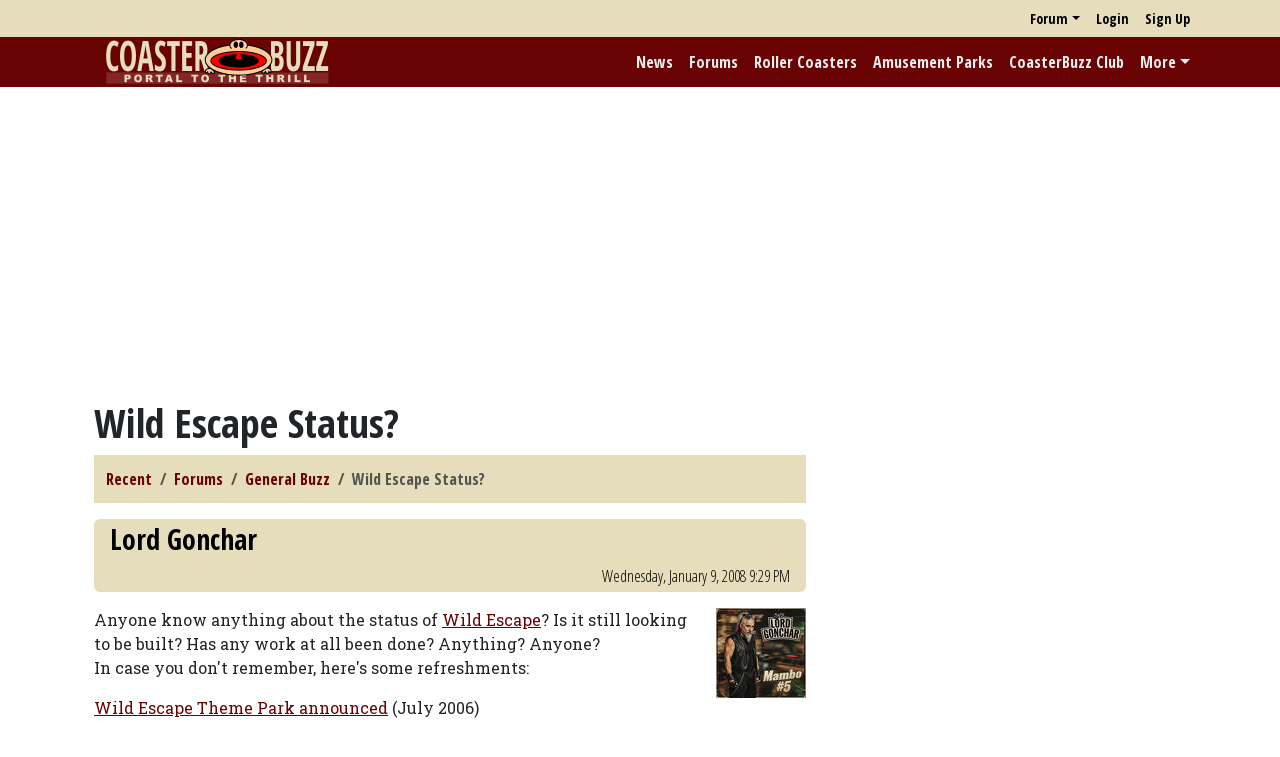

--- FILE ---
content_type: text/html; charset=utf-8
request_url: https://coasterbuzz.com/Forums/Topic/wild-escape-status
body_size: 6773
content:


<!DOCTYPE html>
<html>
<head>
	<title>Wild Escape Status? - CoasterBuzz</title>
	<meta name="viewport" content="width=device-width, initial-scale=1">
	<link href="https://fonts.googleapis.com/css?family=Open+Sans+Condensed:300,700|Roboto+Slab" rel="stylesheet" type="text/css">
	<link href="/PopForums/lib/bootstrap/dist/css/bootstrap.min.css?v=2FMn2Zx6PuH5tdBQDRNwrOo60ts5wWPC9R8jK67b3t4" rel="stylesheet" />
	<script src="/PopForums/lib/bootstrap/dist/js/bootstrap.bundle.min.js?v=5P1JGBOIxI7FBAvT_mb1fCnI5n_NhQKzNUuW7Hq0fMc"></script>
	<script src="/PopForums/lib/signalr/dist/signalr.min.js?v=EN12gUIeRjilWjNnporA6sGXO-G0RxuRsbniMGuwsFA"></script>
	<script src="/PopForums/lib/PopForums/dist/PopForums.min.js?v=FsoVD8L0b0oD_R1AWqV8fdiG63fYuDFycTIzg-YvSyE"></script>
	<link href="/PopForums/lib/PopForums/dist/PopForums.min.css?v=-2qJ2U9VdQXksFlD2AiSXTs-JAxR7sm0bXMAif-iCK4" rel="stylesheet" />
	<link href="/css/CB.css?v=i9AJTp3X3iJauFUwaug_--jZqEnR-kK9VSb9skKhsGA" rel="stylesheet" />
	<script src="/js/CB.js?v=IvzK3osx_3n7RM8U__lT0nYBaeZsWn_F7h38aVM_AU4"></script>
	<link rel="apple-touch-icon" href="/images/iosicon.png" />
	<link rel="icon" type="image/gif" href="/images/favicon.gif">
    
    
    <script src="/PopForums/lib/tinymce/tinymce.min.js?v=B-mqxnv70FHtzHP-IRc6nf1ag2Q5qmTA7Qf3OFkhhn0" type="text/javascript"></script>
	<script type="text/javascript">
		PopForums.currentTopicState = Object.assign(new PopForums.TopicState(), {"topicID":48265,"isImageEnabled":false,"isSubscribed":false,"isFavorite":false,"pageIndex":1,"pageCount":1,"lastVisiblePostID":654834,"answerPostID":null});
		PopForums.currentTopicState.setupTopic();
	</script>


	    <script async src="https://pagead2.googlesyndication.com/pagead/js/adsbygoogle.js?client=ca-pub-7721651124000295"
                crossorigin="anonymous"></script>
	    <script async src="https://fundingchoicesmessages.google.com/i/pub-7721651124000295?ers=1" nonce="imNMGR7Wq1yqu07rFT61ww"></script><script nonce="imNMGR7Wq1yqu07rFT61ww">(function() {function signalGooglefcPresent() {if (!window.frames['googlefcPresent']) {if (document.body) {const iframe = document.createElement('iframe'); iframe.style = 'width: 0; height: 0; border: none; z-index: -1000; left: -1000px; top: -1000px;'; iframe.style.display = 'none'; iframe.name = 'googlefcPresent'; document.body.appendChild(iframe);} else {setTimeout(signalGooglefcPresent, 0);}}}signalGooglefcPresent();})();</script>
	<script async src="https://www.googletagmanager.com/gtag/js?id=G-G9HXGVJSS6"></script>
	<script>
        PopForums.LocalizationService.init();

		window.dataLayer = window.dataLayer || [];
		function gtag(){dataLayer.push(arguments);}
		gtag('js', new Date());
		gtag("config", "G-G9HXGVJSS6", {"club_status": "Anon"}); 
    
    </script>
</head>

<body>

<nav class="navbar navbar-expand" role="navigation" id="UserNav">
    <div class="container">
        <ul class="ms-auto navbar-nav" id="SmallNav">
            
	<li class="nav-item dropdown">
		<a class="nav-link dropdown-toggle" data-bs-toggle="dropdown" data-bs-display="static"  href="#">Forum</a>
		<div class="dropdown-menu dropdown-menu-end">
			<a class="dropdown-item" href="/Forums/Recent">Recent</a>
			<a class="dropdown-item" href="/Forums">Forum Home</a>
			<form method="post" class="dropdown-item" role="search" action="/Forums/Search/Result">
				<div class="form-group">
					<input type="search" class="form-control" placeholder="Forum Search" id="query" name="query">
				</div>
			<input name="__RequestVerificationToken" type="hidden" value="CfDJ8DV9LuTIvQ1FvpK_-a9BlPyhgcJPmDX7lUSPvE1n9fEWR-baApMieuctEKyAbxyeCWOhNktOUN7muTj14tS1-ESVied0R4_2bs89MbaagpywVJgQJM3Uh2hV8WoeuYJw5PC1kyBBx5Ck62KR9Y75WNw" /></form>
		</div>
	</li>
	<li class="nav-item"><a class="nav-link" href="/Login">Login</a></li>
	<li class="nav-item"><a class="nav-link" href="/SignUp">Sign Up</a></li>


            
        </ul>
    </div>
</nav>


<nav class="navbar navbar-expand-lg navbar-dark" id="MainNav" role="navigation">
    <div class="container">
        <a href="/"><img src="/images/cblogoh.png" alt="CoasterBuzz" id="HLogo" /></a>
        <button class="navbar-toggler" type="button" data-bs-toggle="collapse" data-bs-target=".collapsibleNav" aria-controls="AccountBox" aria-expanded="false">
            <span class="navbar-toggler-icon"></span>
        </button>
        <a href="/" id="HLogoMember"><img src="/images/cblogoh.png" alt="CoasterBuzz" /></a>
        <div class="collapse navbar-collapse collapsibleNav">
            <ul class="navbar-nav ms-auto">
                <li class="nav-item"><a href="/News" class="nav-link">News</a></li>
                <li class="nav-item"><a href="/Forums" class="nav-link">Forums</a></li>
                <li class="nav-item"><a href="/RollerCoasters" class="nav-link">Roller Coasters</a></li>
                <li class="nav-item"><a href="/AmusementParks" class="nav-link">Amusement Parks</a></li>
                <li class="nav-item"><a href="/Content/Club" class="nav-link">CoasterBuzz Club</a></li>
                <li class="nav-item dropdown">
                    <a class="nav-link dropdown-toggle" data-bs-toggle="dropdown" href="#">More</a>
                    <div class="dropdown-menu dropdown-menu-end">
                        <form class="navbar-form dropdown-item" action="/Search" method="POST">
                            <div class="form-group"><input type="text" id="SearchTerm" name="searchTerm" title="Search for roller coasters and amusement parks" placeholder="Search" class="form-control"/></div>
                        </form>
                        <a class="dropdown-item" href="/RollerCoasters/Top100">Top 100 Coasters</a>
                        <a class="dropdown-item" href="/Content/features">Features</a>
                        <a class="dropdown-item" href="/TrackRecord">Track Record</a>
                        <a class="dropdown-item" href="http://www.cafeshops.com/coasterbuzz" target="_blank">Store</a>
                        <a class="dropdown-item" href="http://www.facebook.com/coasterbuzz" target="_blank"><span class="icon icon-facebook2"> </span> Facebook</a>
                        <a class="dropdown-item" href="https://twitter.com/coasterbuzz" target="_blank"><span class="icon icon-twitter"> </span>Twitter</a>
                        <a class="dropdown-item" href="https://www.youtube.com/@coasterbuzz" target="_blank"><span class="icon icon-youtube"> </span>YouTube</a>
                        <a class="dropdown-item" href="/rss" target="_blank"><span class="icon icon-rss-fill"> </span>RSS - News</a>
                        <a class="dropdown-item" href="/rss/photos" target="_blank"><span class="icon icon-rss-fill"> </span>RSS - Photos</a>
                        <a class="dropdown-item" href="http://podcast.coasterbuzz.com/">CoasterBuzz Podcast</a>
                        <a class="dropdown-item" href="/Content/About">About</a>
                        <div class="dropdown-divider"></div>
                        <span class="dropdown-header">Contribute!</span>
                        <a class="dropdown-item" href="/Contribute/News">News</a>
                        <a class="dropdown-item" href="/Contribute/RollerCoaster">Roller Coaster</a>
                        <a class="dropdown-item" href="/Contribute/AmusementPark">Amusement Park</a>
                        <a class="dropdown-item" href="/Contribute/Photo">Photo</a>
                    </div>
                </li>
            </ul>
        </div>
    </div>
    </nav>

        <div class="bannerAd">
            <script async src="https://pagead2.googlesyndication.com/pagead/js/adsbygoogle.js?client=ca-pub-7721651124000295"
                    crossorigin="anonymous"></script>
            <!-- CB top -->
            <ins class="adsbygoogle"
                 style="display:block"
                 data-ad-client="ca-pub-7721651124000295"
                 data-ad-slot="1743346720"
                 data-ad-format="auto"
                 data-full-width-responsive="true"></ins>
            <script>
     (adsbygoogle = window.adsbygoogle || []).push({});
</script>
        </div>

<div id="MainContent" class="container">
    

    <div class="row">
        <div class="col-12 col-md-7 col-lg-8" id="MainBody">
            

<div id="ForumContainer" class="container">
    

<h1>
	Wild Escape Status?
</h1>

<ul id="TopBreadcrumb" class="breadcrumb sticky-top">
	<li class="breadcrumb-item"><a href="/Forums/Recent">Recent</a></li>
	<li class="breadcrumb-item"><a href="/Forums">Forums</a></li>
	<li class="breadcrumb-item"><a href="/Forums/general-buzz">General Buzz</a></li>
	<li class="breadcrumb-item active">Wild Escape Status?</li>
</ul>


<div></div>


<div id="PostStream">


<div class="" data-postID="653572">

<div id="post653572" class="postItem my-3" data-postID="653572">
	<div class="postUserData bg-primary rounded mb-3 px-3 py-1">
		<pf-postminiprofile username="Lord Gonchar" userid="4528" miniprofileboxclass="miniProfileBox bg-light text-dark rounded" usernameclass="text-light"></pf-postminiprofile>
		<small class="postTime text-end text-light text-secondary">
			<pf-formattedtime utctime="2008-01-09T21:29:45.2470000"></pf-formattedtime>
		</small>
	</div>
		<img src="/Forums/Image/Avatar/1050" alt="Lord Gonchar&#x27;s avatar" class="avatar float-end ms-3 mb-3 d-none d-sm-block" />
    
	<div id="text653572" class="postBody">
		Anyone know anything about the status of <a href="http://www.crystalmountainwv.com/" target="_blank">Wild Escape</a>? Is it still looking to be built? Has any work at all been done? Anything? Anyone?<p>In case you don't remember, here's some refreshments:<p><a href="/2006-209-237465.htm" target="_blank">Wild Escape Theme Park announced</a> (July 2006)<p><a href="/2006-215-148022.htm" target="_blank">Wild Escape is a "done deal"</a> (August 2006)<p>Or was this one as bogus as initially specualted?<br>
	</div>
	

		<hr />
		<div class="text-secondary"><p><a href="http://www.coasterimage.com" target="_blank">coasterimage</a> &middot; <a href="http://www.lordgonchar.com" target="_blank">lordgonchar</a> &middot; <a href="https://www.onbroadwaytn.com/" target="_blank">broadway</a></p></div>
	<div class="mt-3 d-flex postToolContainer">
		<div class="my-auto">
			<pf-votecount votes="0" postid="653572" votescontainerclass="voters" badgeclass="voteCount badge bg-primary align-text-top me-3" isloggedin="False" isauthor="False" isvoted="False" votebuttonclass="" containerclass="voteUpContainer"></pf-votecount>
		</div>
		<div class="toolButton"><a title="Link" rel="nofollow" href="/Forums/PostLink/653572"><span class="icon icon-link"></span></a></div>
		<div class="ms-auto d-flex">
		</div>
	</div>
</div>
</div>
<div class="" data-postID="653573">

<div id="post653573" class="postItem my-3" data-postID="653573">
	<div class="postUserData bg-primary rounded mb-3 px-3 py-1">
		<pf-postminiprofile username="rollergator" userid="7877" miniprofileboxclass="miniProfileBox bg-light text-dark rounded" usernameclass="text-light"></pf-postminiprofile>
		<small class="postTime text-end text-light text-secondary">
			<pf-formattedtime utctime="2008-01-09T21:45:42.1470000"></pf-formattedtime>
		</small>
	</div>
		<img src="/Forums/Image/Avatar/535" alt="rollergator&#x27;s avatar" class="avatar float-end ms-3 mb-3 d-none d-sm-block" />
    
	<div id="text653573" class="postBody">
		I thought this one had the "full faith and credit" of some outfitter - Cabela's was it? - and was more *solid* than say, <em>Only in America</em>, Don King's ill-fated attempt at a theme park...<p>Hehe, all in good fun, kids... ;)
	</div>
	

	<div class="mt-3 d-flex postToolContainer">
		<div class="my-auto">
			<pf-votecount votes="0" postid="653573" votescontainerclass="voters" badgeclass="voteCount badge bg-primary align-text-top me-3" isloggedin="False" isauthor="False" isvoted="False" votebuttonclass="" containerclass="voteUpContainer"></pf-votecount>
		</div>
		<div class="toolButton"><a title="Link" rel="nofollow" href="/Forums/PostLink/653573"><span class="icon icon-link"></span></a></div>
		<div class="ms-auto d-flex">
		</div>
	</div>
</div>
</div>
<div class="" data-postID="653580">

<div id="post653580" class="postItem my-3" data-postID="653580">
	<div class="postUserData bg-primary rounded mb-3 px-3 py-1">
		<pf-postminiprofile username="Vater" userid="8921" miniprofileboxclass="miniProfileBox bg-light text-dark rounded" usernameclass="text-light"></pf-postminiprofile>
		<small class="postTime text-end text-light text-secondary">
			<pf-formattedtime utctime="2008-01-09T22:49:09.2800000"></pf-formattedtime>
		</small>
	</div>
		<img src="/Forums/Image/Avatar/424" alt="Vater&#x27;s avatar" class="avatar float-end ms-3 mb-3 d-none d-sm-block" />
    
	<div id="text653580" class="postBody">
		I found <a href="http://thehighlandsgazette.blogspot.com/2007/10/park-speculation-is-premature_16.html" target="_blank">this blog</a> written back in October.  To quote part of it, 'The future looks bleak for Wild Escape.'
	</div>
	

	<div class="mt-3 d-flex postToolContainer">
		<div class="my-auto">
			<pf-votecount votes="0" postid="653580" votescontainerclass="voters" badgeclass="voteCount badge bg-primary align-text-top me-3" isloggedin="False" isauthor="False" isvoted="False" votebuttonclass="" containerclass="voteUpContainer"></pf-votecount>
		</div>
		<div class="toolButton"><a title="Link" rel="nofollow" href="/Forums/PostLink/653580"><span class="icon icon-link"></span></a></div>
		<div class="ms-auto d-flex">
		</div>
	</div>
</div>
</div>
<div class="" data-postID="653584">

<div id="post653584" class="postItem my-3" data-postID="653584">
	<div class="postUserData bg-primary rounded mb-3 px-3 py-1">
		<pf-postminiprofile username="Lord Gonchar" userid="4528" miniprofileboxclass="miniProfileBox bg-light text-dark rounded" usernameclass="text-light"></pf-postminiprofile>
		<small class="postTime text-end text-light text-secondary">
			<pf-formattedtime utctime="2008-01-10T00:02:13.7500000"></pf-formattedtime>
		</small>
	</div>
		<img src="/Forums/Image/Avatar/1050" alt="Lord Gonchar&#x27;s avatar" class="avatar float-end ms-3 mb-3 d-none d-sm-block" />
    
	<div id="text653584" class="postBody">
		Ahh. Crazy stuff.<p>Like Gator, I always thought this one seemed more solid than some of the other plans we've seen/heard over the years.
	</div>
	

		<hr />
		<div class="text-secondary"><p><a href="http://www.coasterimage.com" target="_blank">coasterimage</a> &middot; <a href="http://www.lordgonchar.com" target="_blank">lordgonchar</a> &middot; <a href="https://www.onbroadwaytn.com/" target="_blank">broadway</a></p></div>
	<div class="mt-3 d-flex postToolContainer">
		<div class="my-auto">
			<pf-votecount votes="0" postid="653584" votescontainerclass="voters" badgeclass="voteCount badge bg-primary align-text-top me-3" isloggedin="False" isauthor="False" isvoted="False" votebuttonclass="" containerclass="voteUpContainer"></pf-votecount>
		</div>
		<div class="toolButton"><a title="Link" rel="nofollow" href="/Forums/PostLink/653584"><span class="icon icon-link"></span></a></div>
		<div class="ms-auto d-flex">
		</div>
	</div>
</div>
</div>
<div class="" data-postID="653598">

<div id="post653598" class="postItem my-3" data-postID="653598">
	<div class="postUserData bg-primary rounded mb-3 px-3 py-1">
		<pf-postminiprofile username="Rye.D.Ziner" userid="35387" miniprofileboxclass="miniProfileBox bg-light text-dark rounded" usernameclass="text-light"></pf-postminiprofile>
		<small class="postTime text-end text-light text-secondary">
			<pf-formattedtime utctime="2008-01-10T05:49:59.4400000"></pf-formattedtime>
		</small>
	</div>
    
	<div id="text653598" class="postBody">
		Near the end of last year they were still trying to get a permit from Army Corp. of Engineers - that could be a major delay and problem if they don't deal with it efficiently now.
	</div>
	

	<div class="mt-3 d-flex postToolContainer">
		<div class="my-auto">
			<pf-votecount votes="0" postid="653598" votescontainerclass="voters" badgeclass="voteCount badge bg-primary align-text-top me-3" isloggedin="False" isauthor="False" isvoted="False" votebuttonclass="" containerclass="voteUpContainer"></pf-votecount>
		</div>
		<div class="toolButton"><a title="Link" rel="nofollow" href="/Forums/PostLink/653598"><span class="icon icon-link"></span></a></div>
		<div class="ms-auto d-flex">
		</div>
	</div>
</div>
</div>
<div class="" data-postID="653611">

<div id="post653611" class="postItem my-3" data-postID="653611">
	<div class="postUserData bg-primary rounded mb-3 px-3 py-1">
		<pf-postminiprofile username="Mr. Ninja" userid="9622" miniprofileboxclass="miniProfileBox bg-light text-dark rounded" usernameclass="text-light"></pf-postminiprofile>
		<small class="postTime text-end text-light text-secondary">
			<pf-formattedtime utctime="2008-01-10T13:03:22.8630000"></pf-formattedtime>
		</small>
	</div>
    
	<div id="text653611" class="postBody">
		I've heard something on the local news the other day about fines the ACoE may have against them for performing work that they don't yet have permits for.  Here's a story from our local paper.  It's a little old.  <a href="http://www.news-register.net/page/content.detail/id/52964.html" target="_blank">http://www.news-register.net/page/content.detail/id/52964.html</a><p>Hey Gonch, Did you used to be involved with Wrestlepalooza or Lords of Pain?
	</div>
	

	<div class="mt-3 d-flex postToolContainer">
		<div class="my-auto">
			<pf-votecount votes="0" postid="653611" votescontainerclass="voters" badgeclass="voteCount badge bg-primary align-text-top me-3" isloggedin="False" isauthor="False" isvoted="False" votebuttonclass="" containerclass="voteUpContainer"></pf-votecount>
		</div>
		<div class="toolButton"><a title="Link" rel="nofollow" href="/Forums/PostLink/653611"><span class="icon icon-link"></span></a></div>
		<div class="ms-auto d-flex">
		</div>
	</div>
</div>
</div>
<div class="" data-postID="653618">

<div id="post653618" class="postItem my-3" data-postID="653618">
	<div class="postUserData bg-primary rounded mb-3 px-3 py-1">
		<pf-postminiprofile username="Charles Nungester" userid="2419" miniprofileboxclass="miniProfileBox bg-light text-dark rounded" usernameclass="text-light"></pf-postminiprofile>
		<small class="postTime text-end text-light text-secondary">
			<pf-formattedtime utctime="2008-01-10T15:08:34.5970000"></pf-formattedtime>
		</small>
	</div>
    
	<div id="text653618" class="postBody">
		Was it me or didn't I hear that they had already purchased a Euro Fighter for this park?<p>Also I've heard the COrp of engineers argument as well.<p>Chuck
	</div>
	

	<div class="mt-3 d-flex postToolContainer">
		<div class="my-auto">
			<pf-votecount votes="0" postid="653618" votescontainerclass="voters" badgeclass="voteCount badge bg-primary align-text-top me-3" isloggedin="False" isauthor="False" isvoted="False" votebuttonclass="" containerclass="voteUpContainer"></pf-votecount>
		</div>
		<div class="toolButton"><a title="Link" rel="nofollow" href="/Forums/PostLink/653618"><span class="icon icon-link"></span></a></div>
		<div class="ms-auto d-flex">
		</div>
	</div>
</div>
</div>
<div class="" data-postID="654834">

<div id="post654834" class="postItem my-3" data-postID="654834">
	<div class="postUserData bg-primary rounded mb-3 px-3 py-1">
		<pf-postminiprofile username="Mr. Ninja" userid="9622" miniprofileboxclass="miniProfileBox bg-light text-dark rounded" usernameclass="text-light"></pf-postminiprofile>
		<small class="postTime text-end text-light text-secondary">
			<pf-formattedtime utctime="2008-01-28T12:49:45.7570000"></pf-formattedtime>
		</small>
	</div>
    
	<div id="text654834" class="postBody">
		This was in the Sunday paper(1-27-08).<p><a href="http://www.theintelligencer.net/page/content.detail/id/505015.html?nav=515" target="_blank">http://www.theintelligencer.net/page/content.detail/id/505015.html?nav=515</a><p> <p>I was at the highlands Saturday and there was nothing going on.
	</div>
	

	<div class="mt-3 d-flex postToolContainer">
		<div class="my-auto">
			<pf-votecount votes="0" postid="654834" votescontainerclass="voters" badgeclass="voteCount badge bg-primary align-text-top me-3" isloggedin="False" isauthor="False" isvoted="False" votebuttonclass="" containerclass="voteUpContainer"></pf-votecount>
		</div>
		<div class="toolButton"><a title="Link" rel="nofollow" href="/Forums/PostLink/654834"><span class="icon icon-link"></span></a></div>
		<div class="ms-auto d-flex">
		</div>
	</div>
</div>
</div>
</div>

<p><pf-morepostsbutton buttontext="Show more posts" buttonclass="btn btn-primary"></pf-morepostsbutton></p>

<div></div>

<div id="StreamBottom"></div>

	<p class="alert alert-warning">You must be logged in to post</p>



	<div id="ForumFooter">
		<small><a href="https://popforums.com/">POP Forums</a> - &copy;2026, POP World Media, LLC</small>
	</div>
</div>
        </div>

            <div id="SideBar" class="col-12 col-md-5 col-lg-4">
                <div class="sticky-top">
                    <script async src="https://pagead2.googlesyndication.com/pagead/js/adsbygoogle.js?client=ca-pub-7721651124000295"
                     crossorigin="anonymous"></script>
                    <!-- CB side -->
                    <ins class="adsbygoogle"
                         style="display:block"
                         data-ad-client="ca-pub-7721651124000295"
                         data-ad-slot="4001365479"
                         data-ad-format="auto"
                         data-full-width-responsive="true"></ins>
                    <script>
                         (adsbygoogle = window.adsbygoogle || []).push({});
                    </script>
                    <script async src="https://pagead2.googlesyndication.com/pagead/js/adsbygoogle.js?client=ca-pub-7721651124000295"
                         crossorigin="anonymous"></script>
                    <!-- CB Side 2 -->
                    <ins class="adsbygoogle"
                         style="display:block; margin-top: 1em;"
                         data-ad-client="ca-pub-7721651124000295"
                         data-ad-slot="7253072395"
                         data-ad-format="auto"
                         data-full-width-responsive="true"></ins>
                    <script>
                         (adsbygoogle = window.adsbygoogle || []).push({});
                    </script>
                </div>
            </div>
    </div>


</div>

<div class="container">
    <div id="Footer">
        <p class="small">
            &copy;2026, POP World Media, LLC, All Rights Reserved<br/>
            <a href="/Content/Legal">Legal, privacy and copyright</a> | <a href="/Contact">Contact Us</a>
        </p>
    </div>
</div>

<div id="Loader" class="loader"><img src="/images/loader.gif" alt="Loading..." /></div>

</body>
</html>


--- FILE ---
content_type: text/html; charset=utf-8
request_url: https://www.google.com/recaptcha/api2/aframe
body_size: 264
content:
<!DOCTYPE HTML><html><head><meta http-equiv="content-type" content="text/html; charset=UTF-8"></head><body><script nonce="yTajA8I9iQYg4_6u1smmmg">/** Anti-fraud and anti-abuse applications only. See google.com/recaptcha */ try{var clients={'sodar':'https://pagead2.googlesyndication.com/pagead/sodar?'};window.addEventListener("message",function(a){try{if(a.source===window.parent){var b=JSON.parse(a.data);var c=clients[b['id']];if(c){var d=document.createElement('img');d.src=c+b['params']+'&rc='+(localStorage.getItem("rc::a")?sessionStorage.getItem("rc::b"):"");window.document.body.appendChild(d);sessionStorage.setItem("rc::e",parseInt(sessionStorage.getItem("rc::e")||0)+1);localStorage.setItem("rc::h",'1769697775568');}}}catch(b){}});window.parent.postMessage("_grecaptcha_ready", "*");}catch(b){}</script></body></html>

--- FILE ---
content_type: application/javascript; charset=utf-8
request_url: https://fundingchoicesmessages.google.com/f/AGSKWxUEKF-kOzeWfXAOMQZ5hVxAtXkgCVjSX4IDjKoqQZIEYbFpOLKqTQ_kVg5ozvmL35JIXBpphYb8IcOTOWV7eOq1R-_ultjfx_xQXGhNP1vYHomepphd3CeF-4Xhsrb4Z_EgrMf9pyjbRqm_klpp3whTpQ_4ZMjGmVy7cL2-pww-qf6-lMRY7iCYy3gE/_/openx__468_80./afr.php?-ad.php?_right_ad.
body_size: -1285
content:
window['214465b7-fbd5-4a98-92a2-0e9602ab9431'] = true;